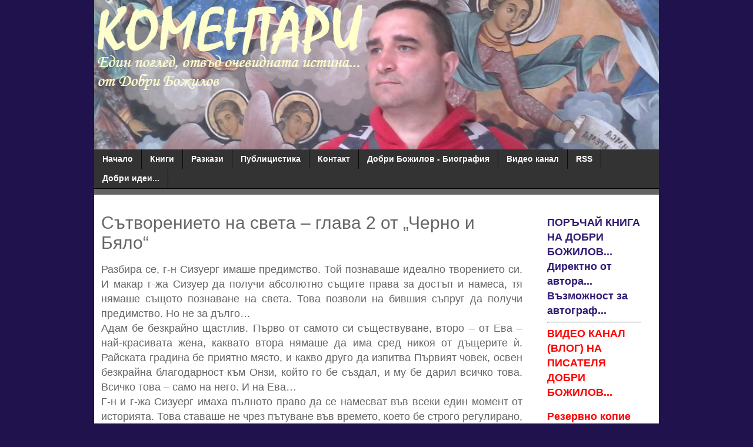

--- FILE ---
content_type: text/html; charset=UTF-8
request_url: https://www.komentari.com/2020/09/2_30.html
body_size: 19455
content:
<!DOCTYPE html>
<html class='v2' dir='ltr' xmlns='http://www.w3.org/1999/xhtml' xmlns:b='http://www.google.com/2005/gml/b' xmlns:data='http://www.google.com/2005/gml/data' xmlns:expr='http://www.google.com/2005/gml/expr'>
<head>
<link href='https://www.blogger.com/static/v1/widgets/335934321-css_bundle_v2.css' rel='stylesheet' type='text/css'/>
<!--Cookie consent-->
<script>
cookieChoices = {};
  </script>
<!-- Start add jquery-->
<script src='https://ajax.googleapis.com/ajax/libs/jquery/3.2.1/jquery.min.js'></script>
<!--End add jquery-->
<meta content='width=1100' name='viewport'/>
<meta content='text/html; charset=UTF-8' http-equiv='Content-Type'/>
<meta content='blogger' name='generator'/>
<link href='https://www.komentari.com/favicon.ico' rel='icon' type='image/x-icon'/>
<link href='http://www.komentari.com/2020/09/2_30.html' rel='canonical'/>
<link rel="alternate" type="application/atom+xml" title="КОМЕНТАРИ.com - Atom" href="https://www.komentari.com/feeds/posts/default" />
<link rel="alternate" type="application/rss+xml" title="КОМЕНТАРИ.com - RSS" href="https://www.komentari.com/feeds/posts/default?alt=rss" />
<link rel="service.post" type="application/atom+xml" title="КОМЕНТАРИ.com - Atom" href="https://www.blogger.com/feeds/3407852722220275791/posts/default" />

<link rel="alternate" type="application/atom+xml" title="КОМЕНТАРИ.com - Atom" href="https://www.komentari.com/feeds/7991349480186360365/comments/default" />
<!--Can't find substitution for tag [blog.ieCssRetrofitLinks]-->
<meta content='http://www.komentari.com/2020/09/2_30.html' property='og:url'/>
<meta content='Сътворението на света – глава 2 от „Черно и Бяло“' property='og:title'/>
<meta content='Блог на Добри Божилов. Обществено-политически коментари и анализи. Биография...' property='og:description'/>
<!--<title><data:blog.pageTitle/></title>-->
<title>Сътворението на света &#8211; глава 2 от &#8222;Черно и Бяло&#8220; | komentari.com</title>
<style id='page-skin-1' type='text/css'><!--
/*
-----------------------------------------------
Blogger Template Style
Name:     Simple
Designer: Blogger
URL:      www.blogger.com
----------------------------------------------- */
/* Variable definitions
====================
<Variable name="keycolor" description="Main Color" type="color" default="#66bbdd"/>
<Group description="Page Text" selector="body">
<Variable name="body.font" description="Font" type="font"
default="normal normal 12px Arial, Tahoma, Helvetica, FreeSans, sans-serif"/>
<Variable name="body.text.color" description="Text Color" type="color" default="#222222"/>
</Group>
<Group description="Backgrounds" selector=".body-fauxcolumns-outer">
<Variable name="body.background.color" description="Outer Background" type="color" default="#66bbdd"/>
<Variable name="content.background.color" description="Main Background" type="color" default="#ffffff"/>
<Variable name="header.background.color" description="Header Background" type="color" default="transparent"/>
</Group>
<Group description="Links" selector=".main-outer">
<Variable name="link.color" description="Link Color" type="color" default="#2288bb"/>
<Variable name="link.visited.color" description="Visited Color" type="color" default="#888888"/>
<Variable name="link.hover.color" description="Hover Color" type="color" default="#33aaff"/>
</Group>
<Group description="Blog Title" selector=".header h1">
<Variable name="header.font" description="Font" type="font"
default="normal normal 60px Arial, Tahoma, Helvetica, FreeSans, sans-serif"/>
<Variable name="header.text.color" description="Title Color" type="color" default="#3399bb" />
</Group>
<Group description="Blog Description" selector=".header .description">
<Variable name="description.text.color" description="Description Color" type="color"
default="#777777" />
</Group>
<Group description="Tabs Text" selector=".tabs-inner .widget li a">
<Variable name="tabs.font" description="Font" type="font"
default="normal normal 14px Arial, Tahoma, Helvetica, FreeSans, sans-serif"/>
<Variable name="tabs.text.color" description="Text Color" type="color" default="#999999"/>
<Variable name="tabs.selected.text.color" description="Selected Color" type="color" default="#000000"/>
</Group>
<Group description="Tabs Background" selector=".tabs-outer .PageList">
<Variable name="tabs.background.color" description="Background Color" type="color" default="#f5f5f5"/>
<Variable name="tabs.selected.background.color" description="Selected Color" type="color" default="#eeeeee"/>
</Group>
<Group description="Post Title" selector="h3.post-title, .comments h4">
<Variable name="post.title.font" description="Font" type="font"
default="normal normal 22px Arial, Tahoma, Helvetica, FreeSans, sans-serif"/>
</Group>
<Group description="Date Header" selector=".date-header">
<Variable name="date.header.color" description="Text Color" type="color"
default="#666666"/>
<Variable name="date.header.background.color" description="Background Color" type="color"
default="transparent"/>
<Variable name="date.header.font" description="Text Font" type="font"
default="normal bold 11px Arial, Tahoma, Helvetica, FreeSans, sans-serif"/>
<Variable name="date.header.padding" description="Date Header Padding" type="string" default="inherit"/>
<Variable name="date.header.letterspacing" description="Date Header Letter Spacing" type="string" default="inherit"/>
<Variable name="date.header.margin" description="Date Header Margin" type="string" default="inherit"/>
</Group>
<Group description="Post Footer" selector=".post-footer">
<Variable name="post.footer.text.color" description="Text Color" type="color" default="#666666"/>
<Variable name="post.footer.background.color" description="Background Color" type="color"
default="#f9f9f9"/>
<Variable name="post.footer.border.color" description="Shadow Color" type="color" default="#eeeeee"/>
</Group>
<Group description="Gadgets" selector="h2">
<Variable name="widget.title.font" description="Title Font" type="font"
default="normal bold 11px Arial, Tahoma, Helvetica, FreeSans, sans-serif"/>
<Variable name="widget.title.text.color" description="Title Color" type="color" default="#000000"/>
<Variable name="widget.alternate.text.color" description="Alternate Color" type="color" default="#999999"/>
</Group>
<Group description="Images" selector=".main-inner">
<Variable name="image.background.color" description="Background Color" type="color" default="#ffffff"/>
<Variable name="image.border.color" description="Border Color" type="color" default="#eeeeee"/>
<Variable name="image.text.color" description="Caption Text Color" type="color" default="#666666"/>
</Group>
<Group description="Accents" selector=".content-inner">
<Variable name="body.rule.color" description="Separator Line Color" type="color" default="#eeeeee"/>
<Variable name="tabs.border.color" description="Tabs Border Color" type="color" default="transparent"/>
</Group>
<Variable name="body.background" description="Body Background" type="background"
color="#20124d" default="$(color) none repeat scroll top left"/>
<Variable name="body.background.override" description="Body Background Override" type="string" default=""/>
<Variable name="body.background.gradient.cap" description="Body Gradient Cap" type="url"
default="url(https://resources.blogblog.com/blogblog/data/1kt/simple/gradients_light.png)"/>
<Variable name="body.background.gradient.tile" description="Body Gradient Tile" type="url"
default="url(https://resources.blogblog.com/blogblog/data/1kt/simple/body_gradient_tile_light.png)"/>
<Variable name="content.background.color.selector" description="Content Background Color Selector" type="string" default=".content-inner"/>
<Variable name="content.padding" description="Content Padding" type="length" default="10px" min="0" max="100px"/>
<Variable name="content.padding.horizontal" description="Content Horizontal Padding" type="length" default="10px" min="0" max="100px"/>
<Variable name="content.shadow.spread" description="Content Shadow Spread" type="length" default="40px" min="0" max="100px"/>
<Variable name="content.shadow.spread.webkit" description="Content Shadow Spread (WebKit)" type="length" default="5px" min="0" max="100px"/>
<Variable name="content.shadow.spread.ie" description="Content Shadow Spread (IE)" type="length" default="10px" min="0" max="100px"/>
<Variable name="main.border.width" description="Main Border Width" type="length" default="0" min="0" max="10px"/>
<Variable name="header.background.gradient" description="Header Gradient" type="url" default="none"/>
<Variable name="header.shadow.offset.left" description="Header Shadow Offset Left" type="length" default="-1px" min="-50px" max="50px"/>
<Variable name="header.shadow.offset.top" description="Header Shadow Offset Top" type="length" default="-1px" min="-50px" max="50px"/>
<Variable name="header.shadow.spread" description="Header Shadow Spread" type="length" default="1px" min="0" max="100px"/>
<Variable name="header.padding" description="Header Padding" type="length" default="30px" min="0" max="100px"/>
<Variable name="header.border.size" description="Header Border Size" type="length" default="1px" min="0" max="10px"/>
<Variable name="header.bottom.border.size" description="Header Bottom Border Size" type="length" default="1px" min="0" max="10px"/>
<Variable name="header.border.horizontalsize" description="Header Horizontal Border Size" type="length" default="0" min="0" max="10px"/>
<Variable name="description.text.size" description="Description Text Size" type="string" default="140%"/>
<Variable name="tabs.margin.top" description="Tabs Margin Top" type="length" default="0" min="0" max="100px"/>
<Variable name="tabs.margin.side" description="Tabs Side Margin" type="length" default="30px" min="0" max="100px"/>
<Variable name="tabs.background.gradient" description="Tabs Background Gradient" type="url"
default="url(https://resources.blogblog.com/blogblog/data/1kt/simple/gradients_light.png)"/>
<Variable name="tabs.border.width" description="Tabs Border Width" type="length" default="1px" min="0" max="10px"/>
<Variable name="tabs.bevel.border.width" description="Tabs Bevel Border Width" type="length" default="1px" min="0" max="10px"/>
<Variable name="post.margin.bottom" description="Post Bottom Margin" type="length" default="25px" min="0" max="100px"/>
<Variable name="image.border.small.size" description="Image Border Small Size" type="length" default="2px" min="0" max="10px"/>
<Variable name="image.border.large.size" description="Image Border Large Size" type="length" default="5px" min="0" max="10px"/>
<Variable name="page.width.selector" description="Page Width Selector" type="string" default=".region-inner"/>
<Variable name="page.width" description="Page Width" type="string" default="auto"/>
<Variable name="main.section.margin" description="Main Section Margin" type="length" default="15px" min="0" max="100px"/>
<Variable name="main.padding" description="Main Padding" type="length" default="15px" min="0" max="100px"/>
<Variable name="main.padding.top" description="Main Padding Top" type="length" default="30px" min="0" max="100px"/>
<Variable name="main.padding.bottom" description="Main Padding Bottom" type="length" default="30px" min="0" max="100px"/>
<Variable name="paging.background"
color="#ffffff"
description="Background of blog paging area" type="background"
default="transparent none no-repeat scroll top center"/>
<Variable name="footer.bevel" description="Bevel border length of footer" type="length" default="0" min="0" max="10px"/>
<Variable name="mobile.background.overlay" description="Mobile Background Overlay" type="string"
default="transparent none repeat scroll top left"/>
<Variable name="mobile.background.size" description="Mobile Background Size" type="string" default="auto"/>
<Variable name="mobile.button.color" description="Mobile Button Color" type="color" default="#ffffff" />
<Variable name="startSide" description="Side where text starts in blog language" type="automatic" default="left"/>
<Variable name="endSide" description="Side where text ends in blog language" type="automatic" default="right"/>
*/
/* Content
----------------------------------------------- */
body {
font: normal normal 12px 'Trebuchet MS', Trebuchet, Verdana, sans-serif;
color: #666666;
background: #20124d none repeat scroll top left;
padding: 0 0 0 0;
}
html body .region-inner {
min-width: 0;
max-width: 100%;
width: auto;
}
h2 {
font-size: 22px;
}
a:link {
text-decoration:none;
color: #301a73;
}
a:visited {
text-decoration:none;
color: #20124d;
}
a:hover {
text-decoration:underline;
color: #33aaff;
}
.body-fauxcolumn-outer .fauxcolumn-inner {
background: transparent none repeat scroll top left;
_background-image: none;
}
.body-fauxcolumn-outer .cap-top {
position: absolute;
z-index: 1;
height: 400px;
width: 100%;
}
.body-fauxcolumn-outer .cap-top .cap-left {
width: 100%;
background: transparent none repeat-x scroll top left;
_background-image: none;
}
.content-outer {
-moz-box-shadow: 0 0 0 rgba(0, 0, 0, .15);
-webkit-box-shadow: 0 0 0 rgba(0, 0, 0, .15);
-goog-ms-box-shadow: 0 0 0 #333333;
box-shadow: 0 0 0 rgba(0, 0, 0, .15);
margin-bottom: 1px;
}
.content-inner {
padding: 10px 40px;
}
.content-inner {
background-color: #ffffff;
}
/* Header
----------------------------------------------- */
.header-outer {
background: transparent none repeat-x scroll 0 -400px;
_background-image: none;
}
.Header h1 {
font: normal normal 40px 'Trebuchet MS',Trebuchet,Verdana,sans-serif;
color: #000000;
text-shadow: 0 0 0 rgba(0, 0, 0, .2);
}
.Header h1 a {
color: #000000;
}
.Header .description {
font-size: 18px;
color: #000000;
}
.header-inner .Header .titlewrapper {
padding: 22px 0;
}
.header-inner .Header .descriptionwrapper {
padding: 0 0;
}
/* Tabs
----------------------------------------------- */
.tabs-inner .section:first-child {
border-top: 0 solid #dddddd;
}
.tabs-inner .section:first-child ul {
margin-top: -1px;
border-top: 1px solid #dddddd;
border-left: 1px solid #dddddd;
border-right: 1px solid #dddddd;
}
.tabs-inner .widget ul {
background: #333333 none repeat-x scroll 0 -800px;
_background-image: none;
border-bottom: 1px solid #dddddd;
margin-top: 0;
margin-left: -30px;
margin-right: -30px;
}
.tabs-inner .widget li a {
display: inline-block;
padding: .6em 1em;
font: normal bold 14px 'Trebuchet MS', Trebuchet, Verdana, sans-serif;
color: #ffffff;
border-left: 1px solid #ffffff;
border-right: 1px solid #dddddd;
}
.tabs-inner .widget li:first-child a {
border-left: none;
}
.tabs-inner .widget li.selected a, .tabs-inner .widget li a:hover {
color: #ffffff;
background-color: #727272;
text-decoration: none;
}
/* Columns
----------------------------------------------- */
.main-outer {
border-top: 0 solid transparent;
}
.fauxcolumn-left-outer .fauxcolumn-inner {
border-right: 1px solid transparent;
}
.fauxcolumn-right-outer .fauxcolumn-inner {
border-left: 1px solid transparent;
}
/* Headings
----------------------------------------------- */
div.widget > h2,
div.widget h2.title {
margin: 0 0 1em 0;
font: normal bold 11px Arial, Tahoma, Helvetica, FreeSans, sans-serif;
color: #000000;
}
/* Widgets
----------------------------------------------- */
.widget .zippy {
color: #999999;
text-shadow: 2px 2px 1px rgba(0, 0, 0, .1);
}
.widget .popular-posts ul {
list-style: none;
}
/* Posts
----------------------------------------------- */
h2.date-header {
font: normal bold 11px Arial, Tahoma, Helvetica, FreeSans, sans-serif;
}
.date-header span {
background-color: #bbbbbb;
color: #ffffff;
padding: 0.4em;
letter-spacing: 3px;
margin: inherit;
}
.main-inner {
padding-top: 35px;
padding-bottom: 65px;
}
.main-inner .column-center-inner {
padding: 0 0;
}
.main-inner .column-center-inner .section {
margin: 0 1em;
}
.post {
margin: 0 0 45px 0;
}
h3.post-title, .comments h4 {
font: normal normal 30px 'Trebuchet MS',Trebuchet,Verdana,sans-serif;
margin: .75em 0 0;
}
.post-body {
font-size: 110%;
line-height: 1.4;
position: relative;
}
.post-body img, .post-body .tr-caption-container, .Profile img, .Image img,
.BlogList .item-thumbnail img {
padding: 2px;
background: #ffffff;
border: 1px solid #eeeeee;
-moz-box-shadow: 1px 1px 5px rgba(0, 0, 0, .1);
-webkit-box-shadow: 1px 1px 5px rgba(0, 0, 0, .1);
box-shadow: 1px 1px 5px rgba(0, 0, 0, .1);
}
.post-body img, .post-body .tr-caption-container {
padding: 5px;
}
.post-body .tr-caption-container {
color: #666666;
}
.post-body .tr-caption-container img {
padding: 0;
background: transparent;
border: none;
-moz-box-shadow: 0 0 0 rgba(0, 0, 0, .1);
-webkit-box-shadow: 0 0 0 rgba(0, 0, 0, .1);
box-shadow: 0 0 0 rgba(0, 0, 0, .1);
}
.post-header {
margin: 0 0 1.5em;
line-height: 1.6;
font-size: 90%;
}
.post-footer {
margin: 20px -2px 0;
padding: 5px 10px;
color: #666666;
background-color: #f9f9f9;
border-bottom: 1px solid #eeeeee;
line-height: 1.6;
font-size: 90%;
}
#comments .comment-author {
padding-top: 1.5em;
border-top: 1px solid transparent;
background-position: 0 1.5em;
}
#comments .comment-author:first-child {
padding-top: 0;
border-top: none;
}
.avatar-image-container {
margin: .2em 0 0;
}
#comments .avatar-image-container img {
border: 1px solid #eeeeee;
}
/* Comments
----------------------------------------------- */
.comments .comments-content .icon.blog-author {
background-repeat: no-repeat;
background-image: url([data-uri]);
}
.comments .comments-content .loadmore a {
border-top: 1px solid #999999;
border-bottom: 1px solid #999999;
}
.comments .comment-thread.inline-thread {
background-color: #f9f9f9;
}
.comments .continue {
border-top: 2px solid #999999;
}
/* Accents
---------------------------------------------- */
.section-columns td.columns-cell {
border-left: 1px solid transparent;
}
.blog-pager {
background: transparent url(https://resources.blogblog.com/blogblog/data/1kt/simple/paging_dot.png) repeat-x scroll top center;
}
.blog-pager-older-link, .home-link,
.blog-pager-newer-link {
background-color: #ffffff;
padding: 5px;
}
.footer-outer {
border-top: 1px dashed #bbbbbb;
}
/* Mobile
----------------------------------------------- */
body.mobile  {
background-size: auto;
}
.mobile .body-fauxcolumn-outer {
background: transparent none repeat scroll top left;
}
.mobile .body-fauxcolumn-outer .cap-top {
background-size: 100% auto;
}
.mobile .content-outer {
-webkit-box-shadow: 0 0 3px rgba(0, 0, 0, .15);
box-shadow: 0 0 3px rgba(0, 0, 0, .15);
}
.mobile .tabs-inner .widget ul {
margin-left: 0;
margin-right: 0;
}
.mobile .post {
margin: 0;
}
.mobile .main-inner .column-center-inner .section {
margin: 0;
}
.mobile .date-header span {
padding: 0.1em 10px;
margin: 0 -10px;
}
.mobile h3.post-title {
margin: 0;
}
.mobile .blog-pager {
background: transparent none no-repeat scroll top center;
}
.mobile .footer-outer {
border-top: none;
}
.mobile .main-inner, .mobile .footer-inner {
background-color: #ffffff;
}
.mobile-index-contents {
color: #666666;
}
.mobile-link-button {
background-color: #301a73;
}
.mobile-link-button a:link, .mobile-link-button a:visited {
color: #ffffff;
}
.mobile .tabs-inner .section:first-child {
border-top: none;
}
.mobile .tabs-inner .PageList .widget-content {
background-color: #727272;
color: #ffffff;
border-top: 1px solid #dddddd;
border-bottom: 1px solid #dddddd;
}
.mobile .tabs-inner .PageList .widget-content .pagelist-arrow {
border-left: 1px solid #dddddd;
}
.content-inner {
padding: 0px;
}
.tabs-inner .section:first-child ul {
border-top: 0px;
border-left: 0px;
border-right: 0px solid #dddddd;
}
.tabs-inner .widget li a {
border-left: 0px;
border-right: 1px solid rgb(10, 10, 10);
}
body .navbar {
height: auto;
}
.post-body img, .post-body .tr-caption-container {
padding: 0px;
width: 100%;
height: auto;
}
.blog-pager {
/* Display:none; */
}&#8203;
.footer-inner {
padding: 0px 15px;
}
.footer-outer {
border-top: 0px dashed #bbbbbb;
background-color: #333333;
padding-top:10px;
}
.main-inner {
padding: 0px 0;
padding-top:35px;
}
.post-timestamp {
margin-left:0em;
}
.post-footer-line > * {
margin-right: 0em;
}
.post-footer {
margin: 20px -2px 0;
padding: 5px 10px;
color: #666666;
background-color: white;
border-bottom: 0px solid #eeeeee;
line-height: 1.6;
font-size: 90%;
}
div.fauxborder-left.tabs-fauxborder-left
{
background-color: #333333;
background: linear-gradient(to bottom, #333333 0%, #696868 100%);
padding-bottom:10px;
}
.tabs-inner .section:first-child ul {
border-bottom: 1px solid black;
}
/*.column-center-outer {
margin-top: -28px;
}*/
h3.post-title, .comments h4 {
margin-top: 0px;
}
.post-outer {
margin-top: -4px !important;
margin-bottom: 14px !important;
}.content-inner {
padding: 0px;
}
.tabs-inner .section:first-child ul {
border-top: 0px;
border-left: 0px;
border-right: 0px solid #dddddd;
}
.tabs-inner .widget li a {
border-left: 0px;
border-right: 1px solid rgb(10, 10, 10);
}
body .navbar {
height: auto;
}
.post-body img, .post-body .tr-caption-container {
padding: 0px;
width: 100%;
height: auto;
}
.blog-pager {
/* Display:none; */
}&#8203;
.footer-inner {
padding: 0px 15px;
}
.footer-outer {
border-top: 0px dashed #bbbbbb;
background-color: #333333;
padding-top:10px;
}
.main-inner {
padding: 0px 0;
padding-top:35px;
}
.post-timestamp {
margin-left:0em;
}
.post-footer-line > * {
margin-right: 0em;
}
.post-footer {
margin: 20px -2px 0;
padding: 5px 10px;
color: #666666;
background-color: white;
border-bottom: 0px solid #eeeeee;
line-height: 1.6;
font-size: 90%;
}
div.fauxborder-left.tabs-fauxborder-left
{
background-color: #333333;
background: linear-gradient(to bottom, #333333 0%, #696868 100%);
padding-bottom:10px;
}
.tabs-inner .section:first-child ul {
border-bottom: 1px solid black;
}
/*.column-center-outer {
margin-top: -28px;
}*/
h3.post-title, .comments h4 {
margin-top: 0px;
}
.post-outer {
margin-top: -4px !important;
margin-bottom: 14px !important;
}
/*remove top message above "category by label" */
.status-msg-wrap {
display: none;
}
/*side menu styling*/
div#Label1.widget > h2, div.widget h2.title {
margin: 0 0 1em 0;
font: normal bold 18px Arial, Tahoma, Helvetica, FreeSans, sans-serif;
color: #000000;
}
div#Label1.widget li, .BlogArchive #ArchiveList ul.flat li {
padding: 0.5em 0;
margin: 0;
text-indent: 0;
list-style-type: none;
font-size: 19px;
text-decoration: underline;
}
.widget ul {
padding: 0 0 0 0.25em;
margin: 0;
line-height: 1.2;
}.post-footer {display:none;)
--></style>
<!-- Multiple columns styling start-->
<!--<b:if cond='data:blog.pageType != &quot;item&quot;'> <style> .post-outer { width: 30%; height:300px; /*max-height:300px;*/ margin:10px; overflow: hidden; float: left; border: 0px double #dcdcdc; border-radius:px } .jump-link { display:none; } .post-footer { display: none; } </style> </b:if>-->
<!-- Multiple columns styling end-->
<style id='template-skin-1' type='text/css'><!--
body {
min-width: 960px;
}
.content-outer, .content-fauxcolumn-outer, .region-inner {
min-width: 960px;
max-width: 960px;
_width: 960px;
}
.main-inner .columns {
padding-left: 0;
padding-right: 220px;
}
.main-inner .fauxcolumn-center-outer {
left: 0;
right: 220px;
/* IE6 does not respect left and right together */
_width: expression(this.parentNode.offsetWidth -
parseInt("0") -
parseInt("220px") + 'px');
}
.main-inner .fauxcolumn-left-outer {
width: 0;
}
.main-inner .fauxcolumn-right-outer {
width: 220px;
}
.main-inner .column-left-outer {
width: 0;
right: 100%;
margin-left: -0;
}
.main-inner .column-right-outer {
width: 220px;
margin-right: -220px;
}
#layout {
min-width: 0;
}
#layout .content-outer {
min-width: 0;
width: 800px;
}
#layout .region-inner {
min-width: 0;
width: auto;
}
body#layout div.add_widget {
padding: 8px;
}
body#layout div.add_widget a {
margin-left: 32px;
}
--></style>
<script type='text/javascript'>
        (function(i,s,o,g,r,a,m){i['GoogleAnalyticsObject']=r;i[r]=i[r]||function(){
        (i[r].q=i[r].q||[]).push(arguments)},i[r].l=1*new Date();a=s.createElement(o),
        m=s.getElementsByTagName(o)[0];a.async=1;a.src=g;m.parentNode.insertBefore(a,m)
        })(window,document,'script','https://www.google-analytics.com/analytics.js','ga');
        ga('create', 'UA-2398156-2', 'auto', 'blogger');
        ga('blogger.send', 'pageview');
      </script>
<link href='https://www.blogger.com/dyn-css/authorization.css?targetBlogID=3407852722220275791&amp;zx=af8bbe89-b53a-47f3-be48-dc0d083678b2' media='none' onload='if(media!=&#39;all&#39;)media=&#39;all&#39;' rel='stylesheet'/><noscript><link href='https://www.blogger.com/dyn-css/authorization.css?targetBlogID=3407852722220275791&amp;zx=af8bbe89-b53a-47f3-be48-dc0d083678b2' rel='stylesheet'/></noscript>
<meta name='google-adsense-platform-account' content='ca-host-pub-1556223355139109'/>
<meta name='google-adsense-platform-domain' content='blogspot.com'/>

</head>
<body class='loading'>
<div class='navbar no-items section' id='navbar' name='Навигационна лента'>
</div>
<div class='body-fauxcolumns'>
<div class='fauxcolumn-outer body-fauxcolumn-outer'>
<div class='cap-top'>
<div class='cap-left'></div>
<div class='cap-right'></div>
</div>
<div class='fauxborder-left'>
<div class='fauxborder-right'></div>
<div class='fauxcolumn-inner'>
</div>
</div>
<div class='cap-bottom'>
<div class='cap-left'></div>
<div class='cap-right'></div>
</div>
</div>
</div>
<div class='content'>
<div class='content-fauxcolumns'>
<div class='fauxcolumn-outer content-fauxcolumn-outer'>
<div class='cap-top'>
<div class='cap-left'></div>
<div class='cap-right'></div>
</div>
<div class='fauxborder-left'>
<div class='fauxborder-right'></div>
<div class='fauxcolumn-inner'>
</div>
</div>
<div class='cap-bottom'>
<div class='cap-left'></div>
<div class='cap-right'></div>
</div>
</div>
</div>
<div class='content-outer'>
<div class='content-cap-top cap-top'>
<div class='cap-left'></div>
<div class='cap-right'></div>
</div>
<div class='fauxborder-left content-fauxborder-left'>
<div class='fauxborder-right content-fauxborder-right'></div>
<div class='content-inner'>
<header>
<div class='header-outer'>
<div class='header-cap-top cap-top'>
<div class='cap-left'></div>
<div class='cap-right'></div>
</div>
<div class='fauxborder-left header-fauxborder-left'>
<div class='fauxborder-right header-fauxborder-right'></div>
<div class='region-inner header-inner'>
<div class='header section' id='header' name='Заглавка'><div class='widget Header' data-version='1' id='Header1'>
<div id='header-inner'>
<a href='https://www.komentari.com/' style='display: block'>
<img alt='КОМЕНТАРИ.com' height='255px; ' id='Header1_headerimg' src='https://blogger.googleusercontent.com/img/b/R29vZ2xl/AVvXsEhtc_I4L3xG-33mpoSVM1jcFztOSEzKbJ73I-i7ZRYbYcegHFBgcWZ6Fq5LrpfFuX7s0yLOdC5Brt3P13_cEb53T4q7r3IUdFjBjRw5FxyjzMkVP_VW0kBTKK41hdnPXyJNAosvIZobFqUq/s1600/dobri-inspired-big-komentari.jpg' style='display: block' width='960px; '/>
</a>
</div>
</div></div>
</div>
</div>
<div class='header-cap-bottom cap-bottom'>
<div class='cap-left'></div>
<div class='cap-right'></div>
</div>
</div>
</header>
<div class='tabs-outer'>
<div class='tabs-cap-top cap-top'>
<div class='cap-left'></div>
<div class='cap-right'></div>
</div>
<div class='fauxborder-left tabs-fauxborder-left'>
<div class='fauxborder-right tabs-fauxborder-right'></div>
<div class='region-inner tabs-inner'>
<div class='tabs section' id='crosscol' name='Всички колони'><div class='widget PageList' data-version='1' id='PageList1'>
<h2>Pages</h2>
<div class='widget-content'>
<ul>
<li>
<a href='https://www.komentari.com/'>Начало</a>
</li>
<li>
<a href='http://www.komentari.com/search/label/%D0%9A%D0%BD%D0%B8%D0%B3%D0%B8'>Книги</a>
</li>
<li>
<a href='http://www.komentari.com/search/label/%D0%A0%D0%B0%D0%B7%D0%BA%D0%B0%D0%B7%D0%B8'>Разкази</a>
</li>
<li>
<a href='http://www.komentari.com/search/label/%D0%9F%D0%BE%D0%BB%D0%B8%D1%82%D0%B8%D1%87%D0%B5%D1%81%D0%BA%D0%B8%20%D0%BA%D0%BE%D0%BC%D0%B5%D0%BD%D1%82%D0%B0%D1%80%D0%B8'>Публицистика</a>
</li>
<li>
<a href='https://dobribozhilov.blogspot.com/p/blog-page.html'>Контакт</a>
</li>
<li>
<a href='https://www.komentari.com/p/blog-page_4.html'>Добри Божилов - Биография </a>
</li>
<li>
<a href='https://www.youtube.com/@dobri.bozhilov'>Видео канал</a>
</li>
<li>
<a href='https://www.komentari.com/feeds/posts/default'>RSS</a>
</li>
<li>
<a href='https://www.komentari.com/p/blog-page_16.html'>Добри идеи...</a>
</li>
</ul>
<div class='clear'></div>
</div>
</div></div>
<div class='tabs no-items section' id='crosscol-overflow' name='Cross-Column 2'></div>
</div>
</div>
<div class='tabs-cap-bottom cap-bottom'>
<div class='cap-left'></div>
<div class='cap-right'></div>
</div>
</div>
<div class='main-outer'>
<div class='main-cap-top cap-top'>
<div class='cap-left'></div>
<div class='cap-right'></div>
</div>
<div class='fauxborder-left main-fauxborder-left'>
<div class='fauxborder-right main-fauxborder-right'></div>
<div class='region-inner main-inner'>
<div class='columns fauxcolumns'>
<div class='fauxcolumn-outer fauxcolumn-center-outer'>
<div class='cap-top'>
<div class='cap-left'></div>
<div class='cap-right'></div>
</div>
<div class='fauxborder-left'>
<div class='fauxborder-right'></div>
<div class='fauxcolumn-inner'>
</div>
</div>
<div class='cap-bottom'>
<div class='cap-left'></div>
<div class='cap-right'></div>
</div>
</div>
<div class='fauxcolumn-outer fauxcolumn-left-outer'>
<div class='cap-top'>
<div class='cap-left'></div>
<div class='cap-right'></div>
</div>
<div class='fauxborder-left'>
<div class='fauxborder-right'></div>
<div class='fauxcolumn-inner'>
</div>
</div>
<div class='cap-bottom'>
<div class='cap-left'></div>
<div class='cap-right'></div>
</div>
</div>
<div class='fauxcolumn-outer fauxcolumn-right-outer'>
<div class='cap-top'>
<div class='cap-left'></div>
<div class='cap-right'></div>
</div>
<div class='fauxborder-left'>
<div class='fauxborder-right'></div>
<div class='fauxcolumn-inner'>
</div>
</div>
<div class='cap-bottom'>
<div class='cap-left'></div>
<div class='cap-right'></div>
</div>
</div>
<!-- corrects IE6 width calculation -->
<div class='columns-inner'>
<div class='column-center-outer'>
<div class='column-center-inner'>
<div class='main section' id='main' name='Основен'><div class='widget Blog' data-version='1' id='Blog1'>
<div class='blog-posts hfeed'>

          <div class="date-outer">
        

          <div class="date-posts">
        
<div class='post-outer'>
<div class='post hentry uncustomized-post-template' itemprop='blogPost' itemscope='itemscope' itemtype='http://schema.org/BlogPosting'>
<meta content='3407852722220275791' itemprop='blogId'/>
<meta content='7991349480186360365' itemprop='postId'/>
<a name='7991349480186360365'></a>
<h3 class='post-title entry-title' itemprop='name'>
Сътворението на света &#8211; глава 2 от &#8222;Черно и Бяло&#8220;
</h3>
<div class='post-header'>
<div class='post-header-line-1'></div>
</div>
<div class='post-body entry-content' id='post-body-7991349480186360365' itemprop='description articleBody'>
<a name="more"></a><div style="text-align: justify;"><span style="font-size: large;"><span style="font-family: arial;">Разбира се, г-н Сизуерг имаше предимство. Той познаваше идеално творението си. И макар г-жа Сизуер да получи абсолютно същите права за достъп и намеса, тя нямаше същото познаване на света. Това позволи на бившия съпруг да получи предимство. Но не за дълго&#8230;</span></span><br /><span style="font-size: large;"><span style="font-family: arial;">Адам бе безкрайно щастлив. Първо от самото си съществуване, второ &#8211; от Ева &#8211; най-красивата жена, каквато втора нямаше да има сред никоя от дъщерите ѝ. Райската градина бе приятно място, и какво друго да изпитва Първият човек, освен безкрайна благодарност към Онзи, който го бе създал, и му бе дарил всичко това. Всичко това &#8211; само на него. И на Ева&#8230;</span></span><br /><span style="font-size: large;"><span style="font-family: arial;">Г-н и г-жа Сизуерг имаха пълното право да се намесват във всеки един момент от историята. Това ставаше не чрез пътуване във времето, което бе строго регулирано, и фактически &#8211; забранено, а чрез &#8222;въртене на времето&#8220; вътре в самия софтуер. Ако ли искаш да се върнеш 1000 години назад, което ще рече няколко часа игрово време, просто превърташ всичко случило се и записано на обратно, правиш промените, и после превърташ играта пак до съвременната и точка. Двамата разведени и мразещи се партньори не можеха да променят крайната точка &#8211; тя винаги се изместваше с още малко, защото обективното време течеше, и това влияеше и на играта. Но можеха да се върнат когато си искат в &#8222;миналото&#8220; и след това ускорено да преизчислят всичко до настоящето. Единственото ограничение бе, че другият винаги трябваше да знае в коя епоха правиш нещо, без непременно да знае какво е &#8222;нещото&#8220;. По този начин войната бе равнопоставена &#8211; като игра на шах.</span></span><br /><span style="font-size: large;"><span style="font-family: arial;">И така г-н Сизуерг бе решил да спечели бърза победа, като пренесе битката в самото начало. Г-жа Сизуерг не можеше да му откаже, а всеки неин избор в последващ период, би бил безсмислица, ако г-н Сизуерг спечелеше в първия, и след това преизчислеше всичко.</span></span><br /><span style="font-size: large;"><span style="font-family: arial;">И замисълът вървеше към успех. Бог с радост наблюдаваше щастието на творението си, което съвсем скоро щеше да стигне до момент, в който да му бъде зададен въпросът за избора. И отговорът щеше да бъде &#8222;сто-процентов&#8220;. Какво ли би могла да направи г-жа Сизуерг?</span></span><br /><span style="font-size: large;"><span style="font-family: arial;">Ева се появи. Чисто гола. Каква красота, какво изящество. Следващото най-съвършено творение на Всевишния, след самия Адам, бе Ева. Тя бе част от него, но същевременно &#8211; различна &#8211; за да го допълва, и да му създава щастие.</span></span><br /><span style="font-size: large;"><span style="font-family: arial;">Дойде, целуна го нежно. След това малко повече от нежно, след това &#8211; доста страстно, и накрая двамата се вкопчиха един в друг. В историята тази страст щеше с времето да намалява през поколенията, и един ден &#8211; никой да не бъде способен на същото. Но Адам и Ева можеха и цял ден да се любят, стотици пъти да &#8222;свършат&#8220;, и да не изпитат никакво изтощение. Те бяха съвършените тела и личности за физическа любов. Можеха да я правят вечно, и удоволствието ни най-малко да не намалява. Нито дори да им омръзне. А Бог бе обещал и, че скоро тази любов ще даде плодове&#8230;</span></span><br /><span style="font-size: large;"><span style="font-family: arial;">След като приключи с него, тя го целуна за последен път и отиде да се потопи в езерото. Адам се отпусна, и погледът му се зарея в небето. Каква празнота, и същевременно &#8211; красота. Бог бе създал този свят идеален, и неповторим.</span></span><br /><span style="font-size: large;"><span style="font-family: arial;">Всякакви живи твари имаше край тях, и с всички се обичаха. С всички. Но бе странно да види добрата ѝ дружка Гея край езерото. Змиите не обичаха много водата. Животните, разбира се, не можеха да говорят. Не това бе предопределението им. Но Бог бе дал на Адам и Ева умението да общуват с тях, все едно че говорят. Стига да го поискат в мислите си&#8230; Можеха да говорят на всяка жива твар &#8211; на всяка мравка или всяко дърво. И да получат отговор&#8230;</span></span><br /><span style="font-size: large;"><span style="font-family: arial;">Но този път змията го поиска. Което изненада Ева, и ѝ донесе нови непознати чувства. Не можеше да каже, че са неприятни.</span></span><br /><span style="font-size: large;"><span style="font-family: arial;">-И хиляди пъти да се слеете с Адам, все ще е същото&#8230; - каза Гея &#8211; И никога няма да е по-малко от съвършенство&#8230;</span></span><br /><span style="font-size: large;"><span style="font-family: arial;">-Разбира се, светът не може да е друго, освен прекрасен&#8230; - отвърна Ева &#8211; А любовта е най-прекрасната от него.</span></span><br /><span style="font-size: large;"><span style="font-family: arial;">-Любовта! Разбира се&#8230; - каза змията &#8211; Разбира се &#8211; повтори тя &#8211; Любовта е най-прекрасното нещо, от това, което Бог ви е разкрил&#8230;</span></span><br /><span style="font-size: large;"><span style="font-family: arial;">-Не, любовта е най-прекрасното нещо изобщо, Бог няма тайни от нас&#8230; - не се съгласи Ева.</span></span><br /><span style="font-size: large;"><span style="font-family: arial;">-Нима? &#8211; попита змията &#8211; Колко деца си родила?</span></span><br /><span style="font-size: large;"><span style="font-family: arial;">Ева замлъкна. Това бе труден въпрос, но и лесен. Труден единствено като усещане:</span></span><br /><span style="font-size: large;"><span style="font-family: arial;">-Като му дойде времето, ще родя. Още съм малка&#8230; Бог знае, вярваме му&#8230; - отвърна тя.</span></span><br /><span style="font-size: large;"><span style="font-family: arial;">-Разбира се, че знае, той бди над всички ни&#8230; - каза змията &#8211; И никой не следва да се съмнява в него.</span></span><br /><span style="font-size: large;"><span style="font-family: arial;">-Какво е съмнението? &#8211; неразбиращо попита Ева.</span></span><br /><span style="font-size: large;"><span style="font-family: arial;">-Колко съм глупава&#8230; - отвърна змията &#8211; Но е нормално да съм глупава &#8211; нали съм една несъвършена твар, не съм човек. Хората не се съмняват, защото познават Бог, а несъвършените &#8211; затова се съмняваме, защото сме несъвършени.</span></span><br /><span style="font-size: large;"><span style="font-family: arial;">-Но все пак, какво е съмнението?</span></span><br /><span style="font-size: large;"><span style="font-family: arial;">-Съмнението ли? &#8211; отвърна Гея мъдро на този подготвящ въпрос - Съмнението е като не виждаш нещо напълно, не виждаш цялата му красота, а само част от нея. И не знаеш какво е останалото. Вие &#8211; хората, виждате всичко, и не се съмнявате, вярвате в Бог. Но ние &#8211; долните твари &#8211; имаме и съмнения&#8230;</span></span><br /><span style="font-size: large;"><span style="font-family: arial;">-Разбрах те&#8230; Ще помоля Бог да ви излекува&#8230;</span></span><br /><span style="font-size: large;"><span style="font-family: arial;">-Благодаря ти за това. Но за друго идеше реч &#8211; никой &#8211; дори ние &#8211; долните твари, не се съмняваме, че Бог бди над всички ни&#8230;</span></span><br /><span style="font-size: large;"><span style="font-family: arial;">-Разбира се.</span></span><br /><span style="font-size: large;"><span style="font-family: arial;">-Но все пак не ни казва всичко веднага. Ето &#8211; ти трябва да изчакаш, за разбереш какво е да родиш. И да видиш какво е дете изобщо&#8230; Да изпиташ чудото на Сътворението...</span></span><br /><span style="font-size: large;"><span style="font-family: arial;">-Не може всичко да стане едновременно&#8230; Вярвам, че Всевишният е подредил нещата по най-добрия начин&#8230; - убедена от дъното на душата си бе Ева.</span></span><br /><span style="font-size: large;"><span style="font-family: arial;">-И аз вярвам в това&#8230; - хитро се съгласи змията &#8211; Но искаш ли да изхитрим Бог &#8211; да надзърнем в бъдещето. Да видим какво ни е приготвил&#8230;</span></span><br /><span style="font-size: large;"><span style="font-family: arial;">-Да изхитрим Бог? Това е невъзможно &#8211; той вижда всичко. И е навсякъде. А и защо да го правим? Той ни е дал съвършенството?</span></span><br /><span style="font-size: large;"><span style="font-family: arial;">-Бог е навсякъде, но бди над толкова много неща. Не винаги гледа към нас. И за това едва ли ще гледа &#8211; какво толкова като разберем малко по-рано какво ни е подготвил. Всъщност&#8230; - стигна до кулминацията, за която се бе подготвяла Гея &#8211; Всъщност, аз вече съм го правила. Много е хубаво. Надзърташ малко напред, и после Бог като се появи и ти донесе нещо, ти вече го знаеш, и вътрешно се радваш, преди още да е дошло. Така си дори по-щастлива, отколкото иначе&#8230;</span></span><br /><span style="font-size: large;"><span style="font-family: arial;">-По-щастлива&#8230; - наостри уши Ева&#8230;</span></span><br /><span style="font-size: large;"><span style="font-family: arial;">-Разбира се, по-щастлива. Ако знаеш за вкусната храна, ти си щастлива в цялото си очакване &#8211; часове наред. А ако не знаеш, в тези часове само се чудиш&#8230;</span></span><br /><span style="font-size: large;"><span style="font-family: arial;">-Право е това. Така е&#8230;</span></span><br /><span style="font-size: large;"><span style="font-family: arial;">-Виждаш ли &#8211; като надзърнем в бъдещето, ние помагаме на Бог. Той иска да ни прави щастливи. А ние правим нещо, и ставаме още по-щастливи&#8230;</span></span><br /><span style="font-size: large;"><span style="font-family: arial;">Ева се замисли малко, след това го осъзна, и лицето и грейна:</span></span><br /><span style="font-size: large;"><span style="font-family: arial;">-По-щастливи. Вземали сме всичко от Бог, и му се отплащаме като ни вижда щастливи. Друго не можем да му дадем. А ако сме по-щастливи, ще е по-голяма отплатата&#8230;</span></span><br /><span style="font-size: large;"><span style="font-family: arial;">-Видя ли? Това ти казвам&#8230; - лукаво и доволно подсмихвайки се, рече змията. &#8211; Да направим Бог по-щастлив.</span></span><br /><span style="font-size: large;"><span style="font-family: arial;">А Ева дори разви очакването:</span></span><br /><span style="font-size: large;"><span style="font-family: arial;">-И ние с Адам сме хора, нашето щастие е най-голямото. Повече от на всички други твари. Значи ако ние сме по-щастливи, ще е най-големият дар за Господ&#8230;</span></span><br /><span style="font-size: large;"><span style="font-family: arial;">-Колко си умна, и колко много обичаш Създателя си&#8230; - отвърна змията.</span></span><br /><span style="font-size: large;"><span style="font-family: arial;">-Ще кажа и на Адам. Ще изненадаме Бог&#8230; - рече Ева.</span></span><br /><span style="font-size: large;"><span style="font-family: arial;">-Разбира се. Ще го направите двамата&#8230;</span></span><br /><span style="font-size: large;"><span style="font-family: arial;">Но в този момент, Ева осъзна, че се бе втурнала в очакването, и в неговите следствия, и всъщност изобщо не бе оставила змията да и каже основното.</span></span><br /><span style="font-size: large;"><span style="font-family: arial;">-Но&#8230; - каза тя &#8211; Какво трябва да направим.</span></span><br /><span style="font-size: large;"><span style="font-family: arial;">Гея се усмихна:</span></span><br /><span style="font-size: large;"><span style="font-family: arial;">-Нищо особено. Нещо приятно, но не чак като любенето. Ще ти покажа едно дърво с ябълки, и ще опиташ една от тях&#8230;</span></span><br /><span style="font-size: large;"><span style="font-family: arial;">-Тук има толкова дървета, с всякакви плодове? &#8211; каза Ева &#8211; С какво едно от ябълковите, ще е по-различно?</span></span><br /><span style="font-size: large;"><span style="font-family: arial;">-Това дърво е благословено. То е свързано с бъдещето. Нали знаеш, че Господ създава бъдещето за всички нас. Така както тук има дървета, трябва да ги има и после. И да поникнат нови дървета, с нови плодове, за завеят нови ветрове, да изгрее ново Слънце. Господ не прави всичко това в последния миг. Готви го от по-рано, за да го провери, изпита, и да е най-доброто. Това дърво е нещо, готвено за бъдещето. И то знае бъдещето. Като опиташ плодовете му, ще надникнеш за малко напред във времето&#8230;</span></span><br /><span style="font-size: large;"><span style="font-family: arial;">-И после ще очаквам бъдещето, като го знам&#8230;</span></span><br /><span style="font-size: large;"><span style="font-family: arial;">-Именно&#8230; - завърши победоносно змията.</span></span><br /><span style="font-size: large;"><span style="font-family: arial;">Тази история, това което се случи, е толкова легендарно, че бе обречено да бъде разказано впоследствие, от хиляди автори в хиляди версии. С различни окраски, представено от един или друг разказвач, всеки от които да добави своя детайл.</span></span><br /><span style="font-size: large;"><span style="font-family: arial;">Но истината навсякъде е една и съща &#8211; Ева откъсна ябълката на познанието, която не бе предназначена за хората. Или поне не на толкова ранен етап от съществуването им. Ева и Адам разбраха какво е Добро и Зло, усетиха се, че са голи, а могат да са облечени. И се покриха. Разбраха че човек може да притежава нещо, и то да е само негово, без да го дели. Разбраха дори че има една още по-вкусна ябълка &#8211; тази която дава вечен живот. И дори започнаха да си задават въпроса &#8211; а може ли да има и други ябълки, извън Райската градина, още по-важни дори от познанието и Вечното съществуване?</span></span><br /><span style="font-size: large;"><span style="font-family: arial;">Разбраха и най-важното &#8211; че има по-голяма радост и удоволствие, дори от безграничната любов. Това бе изкушението.</span></span><br /><span style="font-size: large;"><span style="font-family: arial;">И когато Бог видя всичко това, разбра че Адам изобщо няма да му благодари за всичко, а единствено ще му задава въпроси, и ще иска още. И още, и още, и още&#8230;</span></span><br /><span style="font-size: large;"><span style="font-family: arial;">Райската градина бе изгубила смисъл, защото раят за човека вече бе да очаква много повече, независимо какво има. Да върви след изкушението, без да е сигурен какво точно е то, и какво ще му донесе.</span></span><br /><span style="font-size: large;"><span style="font-family: arial;">Какво друго оставаше на г-н Сизуерг, освен да осъзнае, че няма да може да зададе своя победоносен въпрос на Адам в толкова ранен етап от играта. Г-жа Сизуерг бе намерила хитър начин да спечели време. И въпросът нямаше да се реши в Началото, и само от един или двама души. Щеше да се решава от техните поколения, и от все повече хора на всеки следващ етап&#8230;</span></span><br /><span style="font-size: large;"><span style="font-family: arial;">Хитрата кучка му се подсмихваше на провалената почти постигната победа. Трябваше да си плати за това. Щеше да си плати&#8230;</span></span><br /><br /><span style="font-size: large;"><span style="font-family: arial;"><i>Добри Божилов</i></span></span><br /><span style="font-size: large;"><span style="font-family: arial;"><i>30.09.2020</i></span></span><br /><span style="font-size: large;"><span style="font-family: arial;"><i>(Следва) </i></span></span><br /></div><div><p style="text-align: left;"></p></div>
<div style='clear: both;'></div>
</div>
<div class='post-footer'>
<div class='post-footer-line post-footer-line-1'>
<span class='post-author vcard'>
</span>
<span class='post-timestamp'>
</span>
<span class='post-comment-link'>
</span>
<span class='post-icons'>
</span>
<div class='post-share-buttons goog-inline-block'>
<a class='goog-inline-block share-button sb-email' href='https://www.blogger.com/share-post.g?blogID=3407852722220275791&postID=7991349480186360365&target=email' target='_blank' title='Изпращане по имейл'><span class='share-button-link-text'>Изпращане по имейл</span></a><a class='goog-inline-block share-button sb-blog' href='https://www.blogger.com/share-post.g?blogID=3407852722220275791&postID=7991349480186360365&target=blog' onclick='window.open(this.href, "_blank", "height=270,width=475"); return false;' target='_blank' title='Публикувайте в блога си!'><span class='share-button-link-text'>Публикувайте в блога си!</span></a><a class='goog-inline-block share-button sb-twitter' href='https://www.blogger.com/share-post.g?blogID=3407852722220275791&postID=7991349480186360365&target=twitter' target='_blank' title='Споделяне в X'><span class='share-button-link-text'>Споделяне в X</span></a><a class='goog-inline-block share-button sb-facebook' href='https://www.blogger.com/share-post.g?blogID=3407852722220275791&postID=7991349480186360365&target=facebook' onclick='window.open(this.href, "_blank", "height=430,width=640"); return false;' target='_blank' title='Споделяне във Facebook'><span class='share-button-link-text'>Споделяне във Facebook</span></a><a class='goog-inline-block share-button sb-pinterest' href='https://www.blogger.com/share-post.g?blogID=3407852722220275791&postID=7991349480186360365&target=pinterest' target='_blank' title='Споделяне в Pinterest'><span class='share-button-link-text'>Споделяне в Pinterest</span></a>
</div>
</div>
<div class='post-footer-line post-footer-line-2'>
<span class='post-labels'>
</span>
</div>
<div class='post-footer-line post-footer-line-3'>
<span class='post-location'>
</span>
</div>
</div>
</div>
<div class='comments' id='comments'>
<a name='comments'></a>
<h4>Няма коментари:</h4>
<div id='Blog1_comments-block-wrapper'>
<dl class='avatar-comment-indent' id='comments-block'>
</dl>
</div>
<p class='comment-footer'>
<div class='comment-form'>
<a name='comment-form'></a>
<h4 id='comment-post-message'>Публикуване на коментар</h4>
<p>
</p>
<a href='https://www.blogger.com/comment/frame/3407852722220275791?po=7991349480186360365&hl=bg&saa=85391&origin=https://www.komentari.com' id='comment-editor-src'></a>
<iframe allowtransparency='true' class='blogger-iframe-colorize blogger-comment-from-post' frameborder='0' height='410px' id='comment-editor' name='comment-editor' src='' width='100%'></iframe>
<script src='https://www.blogger.com/static/v1/jsbin/2830521187-comment_from_post_iframe.js' type='text/javascript'></script>
<script type='text/javascript'>
      BLOG_CMT_createIframe('https://www.blogger.com/rpc_relay.html');
    </script>
</div>
</p>
</div>
</div>

        </div></div>
      
</div>
<div style='clear:both'></div>
<div class='blog-pager' id='blog-pager'>
<span id='blog-pager-newer-link'>
<a class='blog-pager-newer-link' href='https://www.komentari.com/2020/09/blog-post_30.html' id='Blog1_blog-pager-newer-link' title='По-нова публикация'>По-нова публикация</a>
</span>
<span id='blog-pager-older-link'>
<a class='blog-pager-older-link' href='https://www.komentari.com/2020/09/6-9.html' id='Blog1_blog-pager-older-link' title='По-стара публикация'>По-стара публикация</a>
</span>
<a class='home-link' href='https://www.komentari.com/'>Начална страница</a>
</div>
<div class='clear'></div>
<div class='post-feeds'>
<div class='feed-links'>
Абонамент за:
<a class='feed-link' href='https://www.komentari.com/feeds/7991349480186360365/comments/default' target='_blank' type='application/atom+xml'>Коментари за публикацията (Atom)</a>
</div>
</div>
</div><div class='widget HTML' data-version='1' id='HTML1'>
<div class='widget-content'>
<div id="my-store-33416146"></div>
<div>
<script data-cfasync="false" type="text/javascript" src="https://app.ecwid.com/script.js?33416146&data_platform=code&data_date=2022-06-11" charset="utf-8"></script><script type="text/javascript"> xProductBrowser("categoriesPerRow=3","views=grid(20,3) list(60) table(60)","categoryView=grid","searchView=list","id=my-store-33416146");</script>
</div>
</div>
<div class='clear'></div>
</div></div>
</div>
</div>
<div class='column-left-outer'>
<div class='column-left-inner'>
<aside>
</aside>
</div>
</div>
<div class='column-right-outer'>
<div class='column-right-inner'>
<aside>
<div class='sidebar section' id='sidebar-right-1'><div class='widget HTML' data-version='1' id='HTML6'>
<div class='widget-content'>
<a href="https://dobribojilov.com/" target="_blank"><h1>
ПОРЪЧАЙ КНИГА НА ДОБРИ БОЖИЛОВ...<br />
Директно от автора... <br />Възможност за автограф... 
</h1></a>
<hr />
<a href="https://www.youtube.com/@dobri.bozhilov" target="_blank"><h1 style="color:red; font-weight:bold;">
ВИДЕО КАНАЛ (ВЛОГ) НА ПИСАТЕЛЯ ДОБРИ БОЖИЛОВ...<br />
</h1></a>
<br />
<a href="https://www.facebook.com/bai.dobri.bozhilov/videos" target="_blank"><h1 style="color:red; font-weight:bold;">
Резервно копие на влога във Фейсбук...</h1></a><br />
<h3 style="color:red; font-weight:bold;">(Ако видео-каналът бъде блокиран в YouTube и Фейсбук, тук ще бъде обявено новото място... )</h3>

<hr />
<h1><a href="https://www.gudelnews.com" target="_blank">ЕВРОКАЛИПСИС... новият он-лайн роман на Добри Божилов...</a></h1>
<hr />
</div>
<div class='clear'></div>
</div><div class='widget HTML' data-version='1' id='HTML5'>
<div class='widget-content'>
<a href="http://www.komentari.com/search/label/%D0%9E%D1%81%D0%BE%D0%B1%D0%B0%D1%82%D0%B0"><p><h1>"ОСОБАТА"</h1></p>Роман за цар Фердинанд...
<img src="https://blogger.googleusercontent.com/img/a/AVvXsEg3DUSuS9KyxB1piG6gK_67txA_nOPwTAy11BYne5d-A1TsGMIWR42y-3z8nQO-Qs-CDQGADu2RB-PgIo7FiZ6LqOVRtBvCFU-8ycaBianKRAmHxjt9OvZ4TkL13eeZSOwvqe6DrRqYBY7JTzdA9ye0U9m--Y9aMNG70Z7xMdo4NiLY1M4-QA-4sKCQMg=w640-h360" style="visibility: visible;" width="160" height="88" />
</a>
</div>
<div class='clear'></div>
</div><div class='widget HTML' data-version='1' id='HTML4'>
<div class='widget-content'>
<!--<a href="https://www.dobribozhilov.com/2021/01/blog-post_19.html"><p><h1>"Девети++"... Съкратените глави от романа "Девети", с указания за вмъкването им...</h1></p>
<img alt="&quot;Девети++&quot;... Съкратените глави от романа &quot;Девети&quot;, с указания за вмъкването им..." id="Image1_img" src="https://blogger.googleusercontent.com/img/b/R29vZ2xl/AVvXsEjVnqpBI6OSqAGufoeZHDNPpqj5I-8AuYVEEaZ5PUuxtt9FpsexWF5MYuE-UEZdDDHRmNb4opHIBmt6jNSEFYu_TZqXKW4VgGBZIdHsnenTG9FS3jEtzVlV37RoQDribJPKxG7Q6bV1K8B7/w640-h352/deveti-plus-plus.png" style="visibility: visible;" width="160" height="88" />
</a>-->
</div>
<div class='clear'></div>
</div><div class='widget Label' data-version='1' id='Label1'>
<h2>Творчество</h2>
<div class='widget-content list-label-widget-content'>
<ul>
<li>
<a dir='ltr' href='https://www.komentari.com/search/label/%D0%90%D0%BD%D1%82%D0%B8%D1%81%D0%B5%D0%BC%D0%B8%D1%82%D1%81%D0%BA%D0%B0%20%D0%BA%D0%BE%D0%BC%D0%B5%D0%B4%D0%B8%D1%8F...'>Антисемитска комедия...</a>
</li>
<li>
<a dir='ltr' href='https://www.komentari.com/search/label/%D0%93%D0%B0%D0%B9%20%D0%90%D0%BD%D1%82%D0%BE%D0%B2%D0%B8%D0%B9...%20%D0%9A%D0%BD%D0%B8%D0%B3%D0%BE%D1%81%D1%80%D0%B5%D0%B1%D1%80%D0%B5%D1%86%D1%8A%D1%82...'>Гай Антовий... Книгосребрецът...</a>
</li>
<li>
<a dir='ltr' href='https://www.komentari.com/search/label/%D0%93%D0%B0%D0%B9%20%D0%A3%D1%82%D0%BE%D0%BF%D0%B8%D0%B9'>Гай Утопий</a>
</li>
<li>
<a dir='ltr' href='https://www.komentari.com/search/label/%D0%95%D0%B2%D1%80%D0%BE%D0%BA%D0%B0%D0%BB%D0%B8%D0%BF%D1%81%D0%B8%D1%81'>Еврокалипсис</a>
</li>
<li>
<a dir='ltr' href='https://www.komentari.com/search/label/%D0%95%D0%BF%D0%BE%D0%BF%D0%B5%D1%8F%20%D0%BD%D0%B0%20%D0%BE%D1%85%D1%83%D0%BB%D0%B5%D0%BD%D0%B8%D1%82%D0%B5'>Епопея на охулените</a>
</li>
<li>
<a dir='ltr' href='https://www.komentari.com/search/label/%D0%98%D0%B7%D0%BF%D0%B8%D1%82%D0%B0%D0%BD%D0%B8%D0%B5%20%D0%B7%D0%B0%20%D0%91%D0%BE%D0%B6%D0%B5%D1%81%D1%82%D0%B2%D0%B5%D0%BD%D0%BE%D1%81%D1%82'>Изпитание за Божественост</a>
</li>
<li>
<a dir='ltr' href='https://www.komentari.com/search/label/%D0%9A%D0%BD%D0%B8%D0%B3%D0%B8'>Книги</a>
</li>
<li>
<a dir='ltr' href='https://www.komentari.com/search/label/%D0%9C%D0%BB%D0%B0%D0%B4%D0%B8%D1%8F%D1%82%20%D0%A1%D0%BE%D0%BB%D0%BE'>Младият Соло</a>
</li>
<li>
<a dir='ltr' href='https://www.komentari.com/search/label/%D0%9D%D0%B0%20%D0%B2%D1%81%D0%B5%D0%BA%D0%B8%20%D0%BA%D0%B8%D0%BB%D0%BE%D0%BC%D0%B5%D1%82%D1%8A%D1%80...'>На всеки километър...</a>
</li>
<li>
<a dir='ltr' href='https://www.komentari.com/search/label/%D0%9E%D1%81%D0%BE%D0%B1%D0%B0%D1%82%D0%B0'>Особата</a>
</li>
<li>
<a dir='ltr' href='https://www.komentari.com/search/label/%D0%9F%D0%BE%D0%BB%D0%B8%D1%82%D0%B8%D1%87%D0%B5%D1%81%D0%BA%D0%B8%20%D0%BA%D0%BE%D0%BC%D0%B5%D0%BD%D1%82%D0%B0%D1%80%D0%B8'>Политически коментари</a>
</li>
<li>
<a dir='ltr' href='https://www.komentari.com/search/label/%D0%9F%D1%80%D0%BE%D1%82%D0%B5%D1%81%D1%82%D0%B0%D0%BD%D1%82%D1%81%D0%BA%D0%B0%D1%82%D0%B0%20%D0%BD%D0%B0%D0%BF%D0%B0%D1%81%D1%82'>Протестантската напаст</a>
</li>
<li>
<a dir='ltr' href='https://www.komentari.com/search/label/%D0%A0%D0%B0%D0%B7%D0%BA%D0%B0%D0%B7%D0%B8'>Разкази</a>
</li>
<li>
<a dir='ltr' href='https://www.komentari.com/search/label/%D0%A0%D0%B0%D0%B7%D0%BC%D0%B8%D1%88%D0%BB%D0%B5%D0%BD%D0%B8%D1%8F%20%D0%B7%D0%B0%20%D1%80%D0%B5%D0%B0%D0%BB%D0%BD%D0%BE%D1%81%D1%82%D1%82%D0%B0...'>Размишления за реалността...</a>
</li>
<li>
<a dir='ltr' href='https://www.komentari.com/search/label/%D0%A1%D0%B5%D0%BB%D1%84%D0%B8'>Селфи</a>
</li>
<li>
<a dir='ltr' href='https://www.komentari.com/search/label/%D0%A1%D0%B5%D0%BD%D0%BA%D0%B8%D1%82%D0%B5'>Сенките</a>
</li>
<li>
<a dir='ltr' href='https://www.komentari.com/search/label/%D0%A1%D1%8F%D0%BD%D0%BA%D0%B0%D1%82%D0%B0'>Сянката</a>
</li>
<li>
<a dir='ltr' href='https://www.komentari.com/search/label/%D0%A7%D0%B5%D1%80%D0%BD%D0%BE%20%D0%B8%20%D0%91%D1%8F%D0%BB%D0%BE'>Черно и Бяло</a>
</li>
</ul>
<div class='clear'></div>
</div>
</div><div class='widget Text' data-version='1' id='Text1'>
<div class='widget-content'>
<h1><b><a href="http://levcoin.net/" target="_blank">ЛевКойн - първата Българска крипто-валута...</a></b></h1>
</div>
<div class='clear'></div>
</div><div class='widget Subscribe' data-version='1' id='Subscribe1'>
<div style='white-space:nowrap'>
<h2 class='title'>RSS</h2>
<div class='widget-content'>
<div class='subscribe-wrapper subscribe-type-POST'>
<div class='subscribe expanded subscribe-type-POST' id='SW_READER_LIST_Subscribe1POST' style='display:none;'>
<div class='top'>
<span class='inner' onclick='return(_SW_toggleReaderList(event, "Subscribe1POST"));'>
<img class='subscribe-dropdown-arrow' src='https://resources.blogblog.com/img/widgets/arrow_dropdown.gif'/>
<img align='absmiddle' alt='' border='0' class='feed-icon' src='https://resources.blogblog.com/img/icon_feed12.png'/>
Публикации
</span>
<div class='feed-reader-links'>
<a class='feed-reader-link' href='https://www.netvibes.com/subscribe.php?url=https%3A%2F%2Fwww.komentari.com%2Ffeeds%2Fposts%2Fdefault' target='_blank'>
<img src='https://resources.blogblog.com/img/widgets/subscribe-netvibes.png'/>
</a>
<a class='feed-reader-link' href='https://add.my.yahoo.com/content?url=https%3A%2F%2Fwww.komentari.com%2Ffeeds%2Fposts%2Fdefault' target='_blank'>
<img src='https://resources.blogblog.com/img/widgets/subscribe-yahoo.png'/>
</a>
<a class='feed-reader-link' href='https://www.komentari.com/feeds/posts/default' target='_blank'>
<img align='absmiddle' class='feed-icon' src='https://resources.blogblog.com/img/icon_feed12.png'/>
                  Atom
                </a>
</div>
</div>
<div class='bottom'></div>
</div>
<div class='subscribe' id='SW_READER_LIST_CLOSED_Subscribe1POST' onclick='return(_SW_toggleReaderList(event, "Subscribe1POST"));'>
<div class='top'>
<span class='inner'>
<img class='subscribe-dropdown-arrow' src='https://resources.blogblog.com/img/widgets/arrow_dropdown.gif'/>
<span onclick='return(_SW_toggleReaderList(event, "Subscribe1POST"));'>
<img align='absmiddle' alt='' border='0' class='feed-icon' src='https://resources.blogblog.com/img/icon_feed12.png'/>
Публикации
</span>
</span>
</div>
<div class='bottom'></div>
</div>
</div>
<div class='subscribe-wrapper subscribe-type-PER_POST'>
<div class='subscribe expanded subscribe-type-PER_POST' id='SW_READER_LIST_Subscribe1PER_POST' style='display:none;'>
<div class='top'>
<span class='inner' onclick='return(_SW_toggleReaderList(event, "Subscribe1PER_POST"));'>
<img class='subscribe-dropdown-arrow' src='https://resources.blogblog.com/img/widgets/arrow_dropdown.gif'/>
<img align='absmiddle' alt='' border='0' class='feed-icon' src='https://resources.blogblog.com/img/icon_feed12.png'/>
Коментари
</span>
<div class='feed-reader-links'>
<a class='feed-reader-link' href='https://www.netvibes.com/subscribe.php?url=https%3A%2F%2Fwww.komentari.com%2Ffeeds%2F7991349480186360365%2Fcomments%2Fdefault' target='_blank'>
<img src='https://resources.blogblog.com/img/widgets/subscribe-netvibes.png'/>
</a>
<a class='feed-reader-link' href='https://add.my.yahoo.com/content?url=https%3A%2F%2Fwww.komentari.com%2Ffeeds%2F7991349480186360365%2Fcomments%2Fdefault' target='_blank'>
<img src='https://resources.blogblog.com/img/widgets/subscribe-yahoo.png'/>
</a>
<a class='feed-reader-link' href='https://www.komentari.com/feeds/7991349480186360365/comments/default' target='_blank'>
<img align='absmiddle' class='feed-icon' src='https://resources.blogblog.com/img/icon_feed12.png'/>
                  Atom
                </a>
</div>
</div>
<div class='bottom'></div>
</div>
<div class='subscribe' id='SW_READER_LIST_CLOSED_Subscribe1PER_POST' onclick='return(_SW_toggleReaderList(event, "Subscribe1PER_POST"));'>
<div class='top'>
<span class='inner'>
<img class='subscribe-dropdown-arrow' src='https://resources.blogblog.com/img/widgets/arrow_dropdown.gif'/>
<span onclick='return(_SW_toggleReaderList(event, "Subscribe1PER_POST"));'>
<img align='absmiddle' alt='' border='0' class='feed-icon' src='https://resources.blogblog.com/img/icon_feed12.png'/>
Коментари
</span>
</span>
</div>
<div class='bottom'></div>
</div>
</div>
<div style='clear:both'></div>
</div>
</div>
<div class='clear'></div>
</div></div>
</aside>
</div>
</div>
</div>
<div style='clear: both'></div>
<!-- columns -->
</div>
<!-- main -->
</div>
</div>
<div class='main-cap-bottom cap-bottom'>
<div class='cap-left'></div>
<div class='cap-right'></div>
</div>
</div>
<footer>
<div class='footer-outer'>
<div class='footer-cap-top cap-top'>
<div class='cap-left'></div>
<div class='cap-right'></div>
</div>
<div class='fauxborder-left footer-fauxborder-left'>
<div class='fauxborder-right footer-fauxborder-right'></div>
<div class='region-inner footer-inner'>
<div class='foot no-items section' id='footer-1'>
</div>
<table border='0' cellpadding='0' cellspacing='0' class='section-columns columns-2'>
<tbody>
<tr>
<td class='first columns-cell'>
<div class='foot no-items section' id='footer-2-1'></div>
</td>
<td class='columns-cell'>
<div class='foot no-items section' id='footer-2-2'></div>
</td>
</tr>
</tbody>
</table>
<!-- outside of the include in order to lock Attribution widget -->
<div class='foot section' id='footer-3' name='Долен колонтитул'><div class='widget Attribution' data-version='1' id='Attribution1'>
<div class='widget-content' style='text-align: center;'>
&#169; <a href="https://www.dobribozhilov.com">Добри Божилов</a>. Предоставено от <a href='https://www.blogger.com' target='_blank'>Blogger</a>.
</div>
<div class='clear'></div>
</div></div>
</div>
</div>
<div class='footer-cap-bottom cap-bottom'>
<div class='cap-left'></div>
<div class='cap-right'></div>
</div>
</div>
</footer>
<!-- content -->
</div>
</div>
<div class='content-cap-bottom cap-bottom'>
<div class='cap-left'></div>
<div class='cap-right'></div>
</div>
</div>
</div>
<script type='text/javascript'>
    window.setTimeout(function() {
        document.body.className = document.body.className.replace('loading', '');
      }, 10);
  </script>

<script type="text/javascript" src="https://www.blogger.com/static/v1/widgets/2028843038-widgets.js"></script>
<script type='text/javascript'>
window['__wavt'] = 'AOuZoY4Q0zw5meiQ2us-T3kYoPX-D5oYrA:1769001018549';_WidgetManager._Init('//www.blogger.com/rearrange?blogID\x3d3407852722220275791','//www.komentari.com/2020/09/2_30.html','3407852722220275791');
_WidgetManager._SetDataContext([{'name': 'blog', 'data': {'blogId': '3407852722220275791', 'title': '\u041a\u041e\u041c\u0415\u041d\u0422\u0410\u0420\u0418.com', 'url': 'https://www.komentari.com/2020/09/2_30.html', 'canonicalUrl': 'http://www.komentari.com/2020/09/2_30.html', 'homepageUrl': 'https://www.komentari.com/', 'searchUrl': 'https://www.komentari.com/search', 'canonicalHomepageUrl': 'http://www.komentari.com/', 'blogspotFaviconUrl': 'https://www.komentari.com/favicon.ico', 'bloggerUrl': 'https://www.blogger.com', 'hasCustomDomain': true, 'httpsEnabled': true, 'enabledCommentProfileImages': true, 'gPlusViewType': 'FILTERED_POSTMOD', 'adultContent': false, 'analyticsAccountNumber': 'UA-2398156-2', 'encoding': 'UTF-8', 'locale': 'bg', 'localeUnderscoreDelimited': 'bg', 'languageDirection': 'ltr', 'isPrivate': false, 'isMobile': false, 'isMobileRequest': false, 'mobileClass': '', 'isPrivateBlog': false, 'isDynamicViewsAvailable': true, 'feedLinks': '\x3clink rel\x3d\x22alternate\x22 type\x3d\x22application/atom+xml\x22 title\x3d\x22\u041a\u041e\u041c\u0415\u041d\u0422\u0410\u0420\u0418.com - Atom\x22 href\x3d\x22https://www.komentari.com/feeds/posts/default\x22 /\x3e\n\x3clink rel\x3d\x22alternate\x22 type\x3d\x22application/rss+xml\x22 title\x3d\x22\u041a\u041e\u041c\u0415\u041d\u0422\u0410\u0420\u0418.com - RSS\x22 href\x3d\x22https://www.komentari.com/feeds/posts/default?alt\x3drss\x22 /\x3e\n\x3clink rel\x3d\x22service.post\x22 type\x3d\x22application/atom+xml\x22 title\x3d\x22\u041a\u041e\u041c\u0415\u041d\u0422\u0410\u0420\u0418.com - Atom\x22 href\x3d\x22https://www.blogger.com/feeds/3407852722220275791/posts/default\x22 /\x3e\n\n\x3clink rel\x3d\x22alternate\x22 type\x3d\x22application/atom+xml\x22 title\x3d\x22\u041a\u041e\u041c\u0415\u041d\u0422\u0410\u0420\u0418.com - Atom\x22 href\x3d\x22https://www.komentari.com/feeds/7991349480186360365/comments/default\x22 /\x3e\n', 'meTag': '', 'adsenseHostId': 'ca-host-pub-1556223355139109', 'adsenseHasAds': false, 'adsenseAutoAds': false, 'boqCommentIframeForm': true, 'loginRedirectParam': '', 'isGoogleEverywhereLinkTooltipEnabled': true, 'view': '', 'dynamicViewsCommentsSrc': '//www.blogblog.com/dynamicviews/4224c15c4e7c9321/js/comments.js', 'dynamicViewsScriptSrc': '//www.blogblog.com/dynamicviews/6e0d22adcfa5abea', 'plusOneApiSrc': 'https://apis.google.com/js/platform.js', 'disableGComments': true, 'interstitialAccepted': false, 'sharing': {'platforms': [{'name': '\u041f\u043e\u043b\u0443\u0447\u0430\u0432\u0430\u043d\u0435 \u043d\u0430 \u0432\u0440\u044a\u0437\u043a\u0430', 'key': 'link', 'shareMessage': '\u041f\u043e\u043b\u0443\u0447\u0430\u0432\u0430\u043d\u0435 \u043d\u0430 \u0432\u0440\u044a\u0437\u043a\u0430', 'target': ''}, {'name': 'Facebook', 'key': 'facebook', 'shareMessage': '\u0421\u043f\u043e\u0434\u0435\u043b\u044f\u043d\u0435 \u0432/\u044a\u0432 Facebook', 'target': 'facebook'}, {'name': '\u041f\u0443\u0431\u043b\u0438\u043a\u0443\u0432\u0430\u0439\u0442\u0435 \u0432 \u0431\u043b\u043e\u0433\u0430 \u0441\u0438!', 'key': 'blogThis', 'shareMessage': '\u041f\u0443\u0431\u043b\u0438\u043a\u0443\u0432\u0430\u0439\u0442\u0435 \u0432 \u0431\u043b\u043e\u0433\u0430 \u0441\u0438!', 'target': 'blog'}, {'name': 'X', 'key': 'twitter', 'shareMessage': '\u0421\u043f\u043e\u0434\u0435\u043b\u044f\u043d\u0435 \u0432/\u044a\u0432 X', 'target': 'twitter'}, {'name': 'Pinterest', 'key': 'pinterest', 'shareMessage': '\u0421\u043f\u043e\u0434\u0435\u043b\u044f\u043d\u0435 \u0432/\u044a\u0432 Pinterest', 'target': 'pinterest'}, {'name': '\u0418\u043c\u0435\u0439\u043b', 'key': 'email', 'shareMessage': '\u0418\u043c\u0435\u0439\u043b', 'target': 'email'}], 'disableGooglePlus': true, 'googlePlusShareButtonWidth': 0, 'googlePlusBootstrap': '\x3cscript type\x3d\x22text/javascript\x22\x3ewindow.___gcfg \x3d {\x27lang\x27: \x27bg\x27};\x3c/script\x3e'}, 'hasCustomJumpLinkMessage': true, 'jumpLinkMessage': '\u041f\u0440\u043e\u0447\u0435\u0442\u0438 \xbb', 'pageType': 'item', 'postId': '7991349480186360365', 'pageName': '\u0421\u044a\u0442\u0432\u043e\u0440\u0435\u043d\u0438\u0435\u0442\u043e \u043d\u0430 \u0441\u0432\u0435\u0442\u0430 \u2013 \u0433\u043b\u0430\u0432\u0430 2 \u043e\u0442 \u201e\u0427\u0435\u0440\u043d\u043e \u0438 \u0411\u044f\u043b\u043e\u201c', 'pageTitle': '\u041a\u041e\u041c\u0415\u041d\u0422\u0410\u0420\u0418.com: \u0421\u044a\u0442\u0432\u043e\u0440\u0435\u043d\u0438\u0435\u0442\u043e \u043d\u0430 \u0441\u0432\u0435\u0442\u0430 \u2013 \u0433\u043b\u0430\u0432\u0430 2 \u043e\u0442 \u201e\u0427\u0435\u0440\u043d\u043e \u0438 \u0411\u044f\u043b\u043e\u201c', 'metaDescription': ''}}, {'name': 'features', 'data': {}}, {'name': 'messages', 'data': {'edit': '\u0420\u0435\u0434\u0430\u043a\u0442\u0438\u0440\u0430\u043d\u0435', 'linkCopiedToClipboard': '\u0412\u0440\u044a\u0437\u043a\u0430\u0442\u0430 \u0431\u0435 \u043a\u043e\u043f\u0438\u0440\u0430\u043d\u0430 \u0432 \u0431\u0443\u0444\u0435\u0440\u043d\u0430\u0442\u0430 \u043f\u0430\u043c\u0435\u0442!', 'ok': 'OK', 'postLink': '\u0412\u0440\u044a\u0437\u043a\u0430 \u043a\u044a\u043c \u043f\u0443\u0431\u043b\u0438\u043a\u0430\u0446\u0438\u044f\u0442\u0430'}}, {'name': 'template', 'data': {'name': 'custom', 'localizedName': '\u041f\u043e \u0438\u0437\u0431\u043e\u0440', 'isResponsive': false, 'isAlternateRendering': false, 'isCustom': true}}, {'name': 'view', 'data': {'classic': {'name': 'classic', 'url': '?view\x3dclassic'}, 'flipcard': {'name': 'flipcard', 'url': '?view\x3dflipcard'}, 'magazine': {'name': 'magazine', 'url': '?view\x3dmagazine'}, 'mosaic': {'name': 'mosaic', 'url': '?view\x3dmosaic'}, 'sidebar': {'name': 'sidebar', 'url': '?view\x3dsidebar'}, 'snapshot': {'name': 'snapshot', 'url': '?view\x3dsnapshot'}, 'timeslide': {'name': 'timeslide', 'url': '?view\x3dtimeslide'}, 'isMobile': false, 'title': '\u0421\u044a\u0442\u0432\u043e\u0440\u0435\u043d\u0438\u0435\u0442\u043e \u043d\u0430 \u0441\u0432\u0435\u0442\u0430 \u2013 \u0433\u043b\u0430\u0432\u0430 2 \u043e\u0442 \u201e\u0427\u0435\u0440\u043d\u043e \u0438 \u0411\u044f\u043b\u043e\u201c', 'description': '\u0411\u043b\u043e\u0433 \u043d\u0430 \u0414\u043e\u0431\u0440\u0438 \u0411\u043e\u0436\u0438\u043b\u043e\u0432. \u041e\u0431\u0449\u0435\u0441\u0442\u0432\u0435\u043d\u043e-\u043f\u043e\u043b\u0438\u0442\u0438\u0447\u0435\u0441\u043a\u0438 \u043a\u043e\u043c\u0435\u043d\u0442\u0430\u0440\u0438 \u0438 \u0430\u043d\u0430\u043b\u0438\u0437\u0438. \u0411\u0438\u043e\u0433\u0440\u0430\u0444\u0438\u044f...', 'url': 'https://www.komentari.com/2020/09/2_30.html', 'type': 'item', 'isSingleItem': true, 'isMultipleItems': false, 'isError': false, 'isPage': false, 'isPost': true, 'isHomepage': false, 'isArchive': false, 'isLabelSearch': false, 'postId': 7991349480186360365}}]);
_WidgetManager._RegisterWidget('_HeaderView', new _WidgetInfo('Header1', 'header', document.getElementById('Header1'), {}, 'displayModeFull'));
_WidgetManager._RegisterWidget('_PageListView', new _WidgetInfo('PageList1', 'crosscol', document.getElementById('PageList1'), {'title': 'Pages', 'links': [{'isCurrentPage': false, 'href': 'https://www.komentari.com/', 'id': '0', 'title': '\u041d\u0430\u0447\u0430\u043b\u043e'}, {'isCurrentPage': false, 'href': 'http://www.komentari.com/search/label/%D0%9A%D0%BD%D0%B8%D0%B3%D0%B8', 'title': '\u041a\u043d\u0438\u0433\u0438'}, {'isCurrentPage': false, 'href': 'http://www.komentari.com/search/label/%D0%A0%D0%B0%D0%B7%D0%BA%D0%B0%D0%B7%D0%B8', 'title': '\u0420\u0430\u0437\u043a\u0430\u0437\u0438'}, {'isCurrentPage': false, 'href': 'http://www.komentari.com/search/label/%D0%9F%D0%BE%D0%BB%D0%B8%D1%82%D0%B8%D1%87%D0%B5%D1%81%D0%BA%D0%B8%20%D0%BA%D0%BE%D0%BC%D0%B5%D0%BD%D1%82%D0%B0%D1%80%D0%B8', 'title': '\u041f\u0443\u0431\u043b\u0438\u0446\u0438\u0441\u0442\u0438\u043a\u0430'}, {'isCurrentPage': false, 'href': 'https://dobribozhilov.blogspot.com/p/blog-page.html', 'title': '\u041a\u043e\u043d\u0442\u0430\u043a\u0442'}, {'isCurrentPage': false, 'href': 'https://www.komentari.com/p/blog-page_4.html', 'id': '5246444429143923758', 'title': '\u0414\u043e\u0431\u0440\u0438 \u0411\u043e\u0436\u0438\u043b\u043e\u0432 - \u0411\u0438\u043e\u0433\u0440\u0430\u0444\u0438\u044f '}, {'isCurrentPage': false, 'href': 'https://www.youtube.com/@dobri.bozhilov', 'title': '\u0412\u0438\u0434\u0435\u043e \u043a\u0430\u043d\u0430\u043b'}, {'isCurrentPage': false, 'href': 'https://www.komentari.com/feeds/posts/default', 'title': 'RSS'}, {'isCurrentPage': false, 'href': 'https://www.komentari.com/p/blog-page_16.html', 'id': '3874356739005705863', 'title': '\u0414\u043e\u0431\u0440\u0438 \u0438\u0434\u0435\u0438...'}], 'mobile': false, 'showPlaceholder': true, 'hasCurrentPage': false}, 'displayModeFull'));
_WidgetManager._RegisterWidget('_BlogView', new _WidgetInfo('Blog1', 'main', document.getElementById('Blog1'), {'cmtInteractionsEnabled': false, 'lightboxEnabled': true, 'lightboxModuleUrl': 'https://www.blogger.com/static/v1/jsbin/416222269-lbx__bg.js', 'lightboxCssUrl': 'https://www.blogger.com/static/v1/v-css/828616780-lightbox_bundle.css'}, 'displayModeFull'));
_WidgetManager._RegisterWidget('_HTMLView', new _WidgetInfo('HTML1', 'main', document.getElementById('HTML1'), {}, 'displayModeFull'));
_WidgetManager._RegisterWidget('_HTMLView', new _WidgetInfo('HTML6', 'sidebar-right-1', document.getElementById('HTML6'), {}, 'displayModeFull'));
_WidgetManager._RegisterWidget('_HTMLView', new _WidgetInfo('HTML5', 'sidebar-right-1', document.getElementById('HTML5'), {}, 'displayModeFull'));
_WidgetManager._RegisterWidget('_HTMLView', new _WidgetInfo('HTML4', 'sidebar-right-1', document.getElementById('HTML4'), {}, 'displayModeFull'));
_WidgetManager._RegisterWidget('_LabelView', new _WidgetInfo('Label1', 'sidebar-right-1', document.getElementById('Label1'), {}, 'displayModeFull'));
_WidgetManager._RegisterWidget('_TextView', new _WidgetInfo('Text1', 'sidebar-right-1', document.getElementById('Text1'), {}, 'displayModeFull'));
_WidgetManager._RegisterWidget('_SubscribeView', new _WidgetInfo('Subscribe1', 'sidebar-right-1', document.getElementById('Subscribe1'), {}, 'displayModeFull'));
_WidgetManager._RegisterWidget('_AttributionView', new _WidgetInfo('Attribution1', 'footer-3', document.getElementById('Attribution1'), {}, 'displayModeFull'));
</script>
</body>
</html>